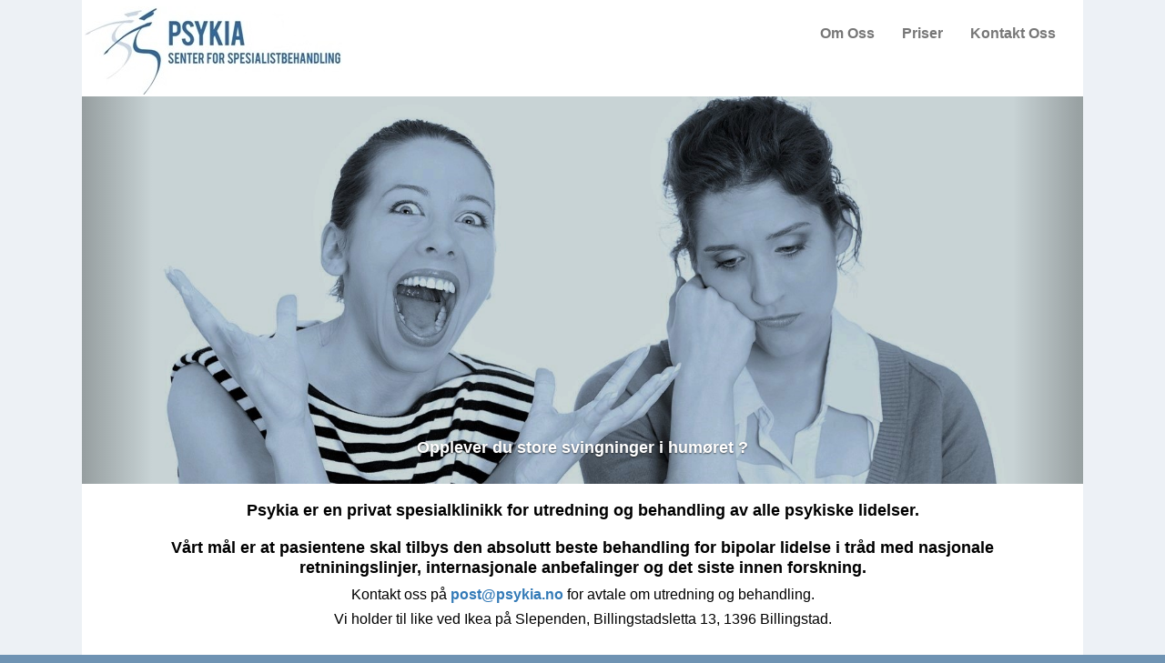

--- FILE ---
content_type: text/html
request_url: https://bipolar2.no/
body_size: 3515
content:
<!DOCTYPE html>
<html lang="no">
  <head>
   <title>Bipolar lidelse - Psykia Senter for spesialistbehandling</title>
    <link rel="icon" type="image/png"  href="https://psykia.no/favicon.png" >
<link rel="shortcut icon" type="image/png" href="https://psykia.no/favicon.png">
     <meta charset="utf-8">
  <meta name="description" content="Vårt mål er at pasientene skal tilbys den absolutt beste behandling for bipolar lidelse i tråd med nasjonale retningslinjer og det siste innen forskning." >
   <meta name="keywords" content="depresjon, bipolar, psykiatri, adhd, add, angst, ssri, lykkepiller, psykolog, psykia">
  <meta name="author" content="Thor Kvakkestad" >
<meta name="copyright" content="Psykia" >
<link rel="author" href="https://plus.google.com/102073125983825886122" >
<meta name="DC.Language" content="no" >
<meta name="DC.Format" content="text/html" >
<meta name="DC.Identifier" content="https://bipolar2.no" >
<meta name="DC.Description" content="Vårt mål er at pasientene skal tilbys den absolutt beste behandling for bipolar lidelse i tråd med nasjonale retningslinjer og det siste innen forskning. " >
<meta name="DC.Subject" content="depresjon, bipolar, psykiatri, adhd, add, angst, ssri, lykkepiller, psykolog, psykia" >
<meta name="DC.Creator" content="Thor Kvakkestad" >
<meta name="DC.Publisher" content="Psykia" >
<meta name="DC.Date.Created" content="2016-09-01" >
<meta name="DC.Date.Modified" content="2024-11-20" >
<meta name="DC.Title" content="Psykia - Senter for spesialistbehandling" >
<meta name="og:site_name" content="bipolar2.no" >
<meta name="og:title" content="Bipolar lidelse - Psykia Senter for spesialistbehandling" >
<meta name="og:locale" content="no" ><meta name="og:type" content="website" >
<meta name="og:description" content="Vårt mål er at pasientene skal tilbys den absolutt beste behandling for bipolar lidelse i tråd med nasjonale retningslinjer og det siste innen forskning. " >

   <meta name="og:authors" content="Thor Kvakkestad" >
<meta name="article:publisher" content="Psykia" >

 
   	<meta http-equiv="X-UA-Compatible" content="IE=edge">
	<meta name="viewport" content="width=device-width, initial-scale=1">

 <meta name="viewport" content="width=device-width, initial-scale=1">
  <!-- Bootstrap -->
	<link href="css/bootstrap.css" rel="stylesheet">
	<link href="css/style.css" rel="stylesheet" type="text/css">

<meta property="fb:admins" content="" >
<meta property="og:title" content="Bipolar lidelse - Psykia Senter for spesialistbehandling" >
<meta property="og:image" content="https://bipolar2.no/images/mann.jpg" >
<meta property="og:description" content="Vårt mål er at pasientene skal tilbys den absolutt beste behandling for bipolar lidelse i tråd med nasjonale retningslinjer og det siste innen forskning.  " >
<meta property="og:type" content="article" >
<meta property="og:url" content="https://psykia.no/" >
<meta property="og:site_name" content="Psykia" > 
    
  	
</head>
<body class="bakgrunn">
<div class="container-fluid">
<nav class="navbar navbar-default container image-fill">

  <div class="navbar-header">

    <button type="button" class="navbar-toggle collapsed" data-toggle="collapse" data-target="#navbar" aria-expanded="false" aria-controls="navbar"> 

            <span class="sr-only">Toggle navigation</span> 

            <span class="icon-bar"></span> 

            <span class="icon-bar"></span> 

            <span class="icon-bar"></span> 

      </button>
    <a href="https://bipolar2.no/"><img src="images/Logo_300.jpg" alt="Psykia Bipolar lidelse" width="283" height="97" class="image-logo"></a> </div>

    <div id="navbar" class="navbar-collapse collapse navbar-right">

        <ul class="nav navbar-nav">

          <li class="active"></li>

            <li><a href="https://psykia.no/om_oss.html" class="a-2 h1-mindre bold">Om Oss</a></li>

            <li><a href="https://psykia.no/priser.html" class="a-2 h1-mindre bold">Priser</a></li>
          <li><a href="https://psykia.no/kontakt_oss.html" class="a-2 h1-mindre bold">Kontakt Oss</a></li>

        </ul>
    </div>
</nav>

<div id="carousel1" class="carousel slide" data-ride="carousel">
  <div class="carousel-inner" role="listbox">
    <div class="item active"> <img src="images/bipolar1550bw.jpg" alt="First slide image" class="center-block image-fill">
	      <div class="carousel-caption">
	        <h3>Opplever du store svingninger i humøret ?</h3>
</div>
    </div>
	    <div class="item"><img src="images/mann1550-600.jpg" alt="Second slide image" class="center-block image-fill">
	      <div class="carousel-caption">
	        <h3>Vi har nøkkelkunnskapen til å gi deg den hjelpen du trenger</h3>
	      </div>
        </div>
<div class="item"><img src="images/dpresjon-bw1550.jpg" alt="skjette slide image" class="center-block image-fill">
        <div class="carousel-caption">
	        <h3>Det finnes flere typer depresjon</h3>
</div>  
    </div>
	    <div class="item"><img src="images/mann1550-600.jpg" alt="syvende slide image" class="center-block image-fill">
	      <div class="carousel-caption">
	        <h3>Vi finner riktig behandling for din depresjon</h3>

</div>  
     </div>
	    <div class="item"><img src="images/psykomotorisk1550bw.jpg" alt="åttednde slide image" class="center-block image-fill">
	      <div class="carousel-caption">
	        <h3>Har du kroppslige smerter og spenninger i muskulaturen ?</h3>
</div>  
    </div>
    <div class="item"><img src="images/mann1550-600.jpg" alt="tiende slide image" class="center-block image-fill">
        <div class="carousel-caption">
	      <div>
	        <h3>Vi tilbyr psykomotorisk fysioterapi med refusjonsavtale</h3>
</div>
        </div>
  </div>
  <a class="left carousel-control" href="#carousel1" role="button" data-slide="prev"><span class="sr-only">Previous</span></a><a class="right carousel-control" href="#carousel1" role="button" data-slide="next"><span class="sr-only">Next</span></a></div>
  <article>
    <h1 class="senter"> Psykia er en privat spesialklinikk for utredning og behandling av alle psykiske lidelser.</h1>
    <h2 class="senter h2-size">Vårt mål er at pasientene skal tilbys den absolutt beste behandling for bipolar lidelse i tråd med nasjonale retniningslinjer, internasjonale anbefalinger og det siste innen forskning.</h2>
    <h4 class="senter h1-mindre senter2">Kontakt oss på <a href="mailto:post@psykia.no">post@psykia.no</a> for avtale om utredning og behandling. </h4>
    <h4 class="senter h1-mindre senter2">Vi holder til like ved Ikea på Slependen, Billingstadsletta 13, 1396 Billingstad.</h4>
    <p>&nbsp;</p>
  </article>
  
    <div class="row">
<div class="col-md-4">
        <div class="thumbnail"><a href="https://bipolar2.no/bipolare_lidelser.html"><img src="images/bipolar1550.jpg" alt="Bipolar lidelse" class="image-fill"></a>
          <div class="caption">
            <h3>Bipolar lidelse</h3>
            <p class="size">Medfører unormalt store svigninger i humøret. Depresjon kommer hele tiden tilbake og man har gode perioder innimellom, samt enkelte dager - uker hvor man har et løftet stemningsleie med unormalt overskudd (hypomani / mani). </p>
            <p><a href="https://bipolar2.no/bipolare_lidelser.html" class="btn btn-primary" role="button">Mer om bipolar lidelse</a></p>
          </div>
        </div>
      </div>
      <div class="col-md-4">
        <div class="thumbnail"><a href="https://bipolar2.no/bipolar_depresjon.html"><img src="images/Bipolar-spektrum21550.jpg" alt="Bipolar spektrumlidelse" class="image-fill"></a>
          <div class="caption">
            <h3>Bipolar spektrum</h3>
            <p class="size">Er en samlebetgnelse for bipolare lidelser og lidelser som ligger nært opp til dette. F.eks. tilbakevendende depresjoner hvor det i tilfeller er bipolar lidelse nært i slekta eller hurtig svingende lidelser hvor stemningsleiet kan endre seg svært raskt. </p>
            <p><a href="https://bipolar2.no/bipolar_depresjon.html" class="btn btn-primary" role="button">Mer om bipolar spektrum</a></p>
          </div>
        </div>
      </div>
      <div class="col-md-4">
        <div class="thumbnail"><a href="https://depresjon.com"><img src="images/dpresjon1550.jpg" alt="Depresjon" class="image-fill"></a>
          <div class="caption">
            <h3>Depresjon </h3>
            <p class="size">Er en lidelse som medfører blant annet nedtrykthet, tristhet, fortvilelse, initiativløshet og tap av energi. Forskning viser at hver andre depresjon er en depresjon innen det bipolare spekter - dette krever annen behandling.</p>
            <p class="plass"><a href="https://depresjon.com" class="btn btn-primary" role="button">Mer om depresjon</a></p>
          </div>
        </div>
      </div>
      <div class="col-md-4">
        <div class="thumbnail"><a href="https://adhd.oslo.no"><img src="images/adhd-2-1550.jpg" alt="ADHD" class="image-fill"></a>
          <div class="caption">
            <h3>ADHD</h3>
            <p class="size">Medfører ofte å være utålmodig, ha kort lunte, legge ord i munnen på andre, plumpe ut med svar, rastløshet, mye fikling, avbryte mye og i tillegg ha problemer med oppmerksomheten. Symptomene er tilstende fra barndommen og funksjonsnivået er redusert.</p>
            <p><a href="https://adhd.oslo.no" class="btn btn-primary" role="button">Mer om ADHD</a></p>
          </div>
        </div>
      </div>
      <div class="col-md-4">
        <div class="thumbnail"><a href="https://adhd.oslo.no/add.html"><img src="images/add1550.jpg" alt="ADD" class="image-fill"></a>
          <div class="caption">
            <h3>ADD</h3>
            <p class="size">Problemer med blant annet oppmerksomhet på lite interessante oppgaver eller tema, å fullføre oppgaver, distraherbarhet, slurvefeil, huske avtaler, utsette kjedelige arbeidsoppgaver. Medfører svikt i funksjon, ofte først ved utdannelse etter grunnskolen. </p>
            <p><a href="https://adhd.oslo.no/add.html" class="btn btn-primary" role="button">Mer om ADD</a></p>
          </div>
        </div>
      </div>
      <div class="col-md-4">
        <div class="thumbnail"><a href="https://spiseforstyrrelse.net"><img src="images/bulimi1550.jpg" alt="Bulimi - overspisining" class="image-fill"></a>
          <div class="caption">
            <h3>Bulimi - overspising</h3>
            <p class="size">Spisingen er ute av kontroll, spise svært mye på kort tid uten sult, bli ubehagelig mett, spise alene pga skyldfølelse.  Ved bulimi kompenser man i tillegg for inntaket (f.eks. oppkast, trening, faste). 2 av 3 har og en bipolar spektrum lidelse.</p>
            <p><a href="https://spiseforstyrrelse.net" class="btn btn-primary" role="button">Mer om spiseforstyrrelser</a></p>
          </div>
        </div>
      </div>
      <div class="col-md-4">
        <div class="thumbnail"><a href="https://psykia.no/utredning.html"><img src="images/utredning1550.jpg" alt="Utredning" class="image-fill"></a>
          <div class="caption">
            <h3>Utredning</h3>
            <p class="size">Gjøres systematisk med sjekklister slik at diagnoser ikke overses.  Undersøkelser av hjernen samt blodprøver er en del av våre rutiner. Årsaker og symptomer kartlegges FØR en skreddersydd behandling iverksettes.</p>
            <p><a href="https://psykia.no/utredning.html" class="btn btn-primary" role="button">Mer om utredning</a></p>
          </div>
        </div>
      </div>
      <div class="col-md-4">
        <div class="thumbnail"><a href="https://psykia.no/behandling.html"><img src="images/behandling1550.jpg" alt="Behandling av stemningslidelser" class="image-fill"></a>
          <div class="caption">
            <h3>Behandling av stemningslidelser</h3>
            <p class="size">I det bipolare spektrum kreves vanligvis medikasjon. Vi trapper opp langsomt og følger opp bivirkninger for å unngå vektøkning og andre plager. Oppfølging fra psykiater i kombinasjon med samtalebehandling gir gode forutsetninger for å lykkes.</p>
            <p><a href="https://psykia.no/behandling.html" class="btn btn-primary" role="button">Mer om behandling</a></p>
          </div>
        </div>
      </div>
      <div class="col-md-4">
        <div class="thumbnail"><a href="https://psykomotorisk.org/"><img src="images/psykomotorisk1550.jpg" alt="Psykomotorisk fysioterapi" class="image-fill"></a>
          <div class="caption">
            <h3>Psykomotorisk fysioterapi</h3>
            <p class="size">Grunntanken er at kropp, tanker og følelser fungerer som en enhet i samspill med omgivelsene, kroppen forstås som bærer av erfaringer og er derfor en vesentlig kilde til bevisstgjøring og endring av spenningstilstander</p>
            <p><a href="https://psykomotorisk.orgl" class="btn btn-primary" role="button">Mer om psykomotorisk fysioterapi</a></p>
          </div>
        </div>
      </div>
    </div>
  </div>
    </div>
	<footer class="senter2">&copy; Copyright 2024 Psykia drift AS</footer>
<!-- jQuery (necessary for Bootstrap's JavaScript plugins) --> 
  <script src="js/jquery-1.11.2.min.js"></script>

	<!-- Include all compiled plugins (below), or include individual files as needed --> 
  <script src="js/bootstrap.js"></script>
</body>
</html>

--- FILE ---
content_type: text/css
request_url: https://bipolar2.no/css/style.css
body_size: 1206
content:
@charset "utf-8";
h1 {
	text-align: center;
	left: auto;
	margin-left: 15%;
	margin-right: 15%;
}
body article h1 {
	font-size: large;
	font-family: Gotham, "Helvetica Neue", Helvetica, Arial, sans-serif;
	font-weight: bold;
	color: #4C4C4C;
	margin-left: auto;
	margin-right: auto;
	margin-bottom: 15px;
	max-width: 1550px;
	right: 50px;
	text-align: center;
	left: 50px;
}
h3 
{
	font-size: large;
	font-weight: bolder;
	text-align: center;
	max-width: 500px;
	margin-left: auto;
	margin-right: auto;
	margin-top: 30px;
	min-height: 0px;
}
body {
	margin-left: auto;
	padding-left: 0px;
	padding-right: 0px;
	margin-right: auto;
	left: auto;
}
.image-fill {
	height: 100%;
	width: 100%;

}
.image-fill2 {
	height: 57%;
	width: 57%;
	max-height: 156px;
	max-width: 400px;
	margin-left: 5px;

}
.image-fill-antidep {
	height: 45%;
	width: 45%;
	max-height: 150px;
	max-width: 300px;
	margin-left: 3px;
	margin-top: 3px;
	margin-bottom: 20px;

}
.image-fill-depresjon {
	height: 57%;
	width: 57%;
	max-height: 192px;
	max-width: 500px;
	margin-left: 5px;
	margin-top: 3px;
	margin-bottom: 2px;

}
.image-fill--skjult-depresjon {
	height: 45%;
	width: 45%;
	max-height: 199px;
	max-width: 300px;
	float: left;
	margin-right: 8px;
	margin-top: 4px;

}
.image-fill3 {
	height: 22%;
	width: 22%;
	max-height: 243px;
	max-width: 243px;

}
.image-fill4 {
	height: 30%;
	width: 30%;
	max-height: 126px;
	max-width: 330px;
	margin-right: 10px;
	min-width: 165px;
	min-height: 63px;
	margin-bottom: 10px;
	margin-top: 10px;

}
.image-fill5 {
	height: 100%;
	width: 100%;
	max-width: 1040px;
	max-height: 663px;

}
.image-fill-adhd-asrs {
	height: 100%;
	width: 100%;
	max-width: 1040px;
	max-height: 1179px;

}
.image-logo {
	margin-left: -12px;
	clear: both;
	margin-bottom: -18px;
	margin-top: 3px;

}
.image-logo2 {
	margin-left: -11px;
	margin-top: 4px;
	float: left;
	margin-bottom: -10px;

}
.navbar-logo {
	float: right;
	font-size: large;
	font-weight: bold;
	color: #316798;

}
.navbar-logo2 {
	margin-right: 0px;
	max-width: 305px;
	display: block;
	float: left;
}
.navbar3 {
	margin-left: 28px;
	float: right;
	left: 250px;
	margin-top: 0px;
}
.navbar-fixed-top.navbar-collapse {
}
.bakgrunn {
	background-color: #6F93B3;
	background-image: -webkit-linear-gradient(0deg,rgba(237,241,245,1.00) 19.17%,rgba(218,226,233,1.00) 48.19%,rgba(237,241,246,1.00) 76.16%);
	background-image: -moz-linear-gradient(0deg,rgba(237,241,245,1.00) 19.17%,rgba(218,226,233,1.00) 48.19%,rgba(237,241,246,1.00) 76.16%);
	background-image: -o-linear-gradient(0deg,rgba(237,241,245,1.00) 19.17%,rgba(218,226,233,1.00) 48.19%,rgba(237,241,246,1.00) 76.16%);
	background-image: linear-gradient(90deg,rgba(237,241,245,1.00) 19.17%,rgba(218,226,233,1.00) 48.19%,rgba(237,241,246,1.00) 76.16%);
	margin-left: auto;
	margin-right: auto;
}
navbar.navbar-default {
}
.carousel-inner .item .carousel-caption {
}



@media screen{
}
.senter {
	margin-left: 7%;
	margin-right: 7%;
	color: #000000;

}
.senter-tekst {
	margin-left: 3%;
	margin-right: 3%;
	color: #000000;

}
#wrapper {
	padding-left: 0px;
	padding-right: 0px;
}
.a-2 {
	font-weight: bold;
}
.a-2-avstand {
	font-weight: bold;
	line-height: -20px;
	margin-top: -20px;
	margin-bottom: -20px;
}
.a-2liten {
	font-weight: normal;
	font-size: small;
	margin-left: 5px;
	margin-right: 0px;
	padding-left: 0px;
	padding-right: 0px;
	right: 0px;
}
.h1-mindre {
	font-size: medium;
	font-weight: normal;
}
.size {
	height: 125px;
	margin-top: 0px;
	margin-bottom: 0px;
	padding-top: 0px;
	padding-bottom: 0px;
}
.plass {

}
.marg {

}
.senter2 {
	text-align: center;
}
.bold {
	font-weight: bold;
}
.venstre {
	text-align: left;
	line-height: 140%;
}
.null_topp_marg {
	margin-top: -11px;
}
.image-auto {
	float: right;
	min-width: 155px;
	min-height: 60px;
}
.image-auto2 {
	width: 30%;
	height: 30%;
	min-width: 60px;
	min-height: 60px;
	padding-left: 3%;
	padding-bottom: 3%;
	float: right;
	text-align: justify;
}
.image-auto3 {
	width: 30%;
	height: 30%;
	min-width: 78px;
	min-height: 30px;
	padding-left: 3%;
	padding-bottom: 3%;
	float: right;
	text-align: justify;
}
.ekstra-toppmarg {
	margin-top: 40px;
}
.lang-navbar {
	line-height: -30px;
}
.h-marg {
	margin-right: -16px;

}
.h-marg2 {
	text-align: right;
	right: -25px;
}
.max-bredde {
	max-width: 80px;
	max-height: 40px;
	line-height: -20px;
}
.null-ve-marg {
	margin-left: 0px;
	margin-right: -10px;
}
.ikke-bold {
	font-weight: normal;
}
.navbar-fix {
	margin-top: 0px;
	margin-left: 250px;
}
.linjeavstand-nav {




}
.mindre-topp {
	margin-top: -23px;
}
.ve-marg {
	margin-left: auto;
}
.underline {
	text-decoration: underline;
	list-style-position: outside;
}
.liste {
	list-style-type: decimal;
	list-style-position: outside;
	margin-left: 3%;
	margin-right: 3%;
}
.tab300 {




}
.h2-size {
	font-weight: bold;
	font-size: large;
	line-height: 125%;
	text-align: center;
}
.liste2 {
	margin-left: 3%;
	margin-right: 6%;
	list-style-type: circle;
}
.liste3 {
	margin-left: 3%;
	margin-right: 6%;
	list-style-type: decimal;
}
.topp-marg {
	margin-top: 4px;
	margin-bottom: 4px;
	color: #000000;
}
.topp-marg2 {
	margin-top: 8px;
	margin-bottom: 8px;
	color: #000000;
}
